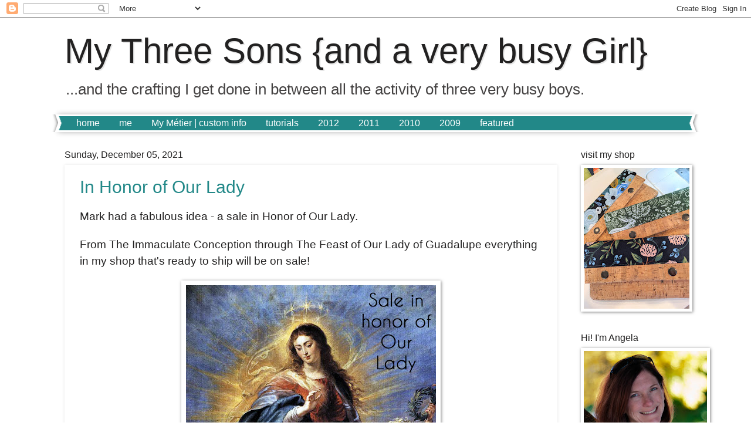

--- FILE ---
content_type: text/html; charset=UTF-8
request_url: https://mythreesonsknit.blogspot.com/2021/12/
body_size: 15529
content:
<!DOCTYPE html>
<html class='v2' dir='ltr' lang='en'>
<head>
<link href='https://www.blogger.com/static/v1/widgets/335934321-css_bundle_v2.css' rel='stylesheet' type='text/css'/>
<meta content='width=1100' name='viewport'/>
<meta content='text/html; charset=UTF-8' http-equiv='Content-Type'/>
<meta content='blogger' name='generator'/>
<link href='https://mythreesonsknit.blogspot.com/favicon.ico' rel='icon' type='image/x-icon'/>
<link href='http://mythreesonsknit.blogspot.com/2021/12/' rel='canonical'/>
<link rel="alternate" type="application/atom+xml" title="My Three Sons {and a very busy Girl} - Atom" href="https://mythreesonsknit.blogspot.com/feeds/posts/default" />
<link rel="alternate" type="application/rss+xml" title="My Three Sons {and a very busy Girl} - RSS" href="https://mythreesonsknit.blogspot.com/feeds/posts/default?alt=rss" />
<link rel="service.post" type="application/atom+xml" title="My Three Sons {and a very busy Girl} - Atom" href="https://www.blogger.com/feeds/31805894/posts/default" />
<!--Can't find substitution for tag [blog.ieCssRetrofitLinks]-->
<meta content='http://mythreesonsknit.blogspot.com/2021/12/' property='og:url'/>
<meta content='My Three Sons {and a very busy Girl}' property='og:title'/>
<meta content='...and the crafting I get done in between all the activity of three very busy boys.' property='og:description'/>
<title>My Three Sons {and a very busy Girl}: December 2021</title>
<style id='page-skin-1' type='text/css'><!--
/*
-----------------------------------------------
Blogger Template Style
Name:     Watermark
Designer: Blogger
URL:      www.blogger.com
----------------------------------------------- */
/* Use this with templates/1ktemplate-*.html */
/* Content
----------------------------------------------- */
body {
font: normal normal 20px 'Trebuchet MS', Trebuchet, sans-serif;
color: #222121;
background: #ffffff url(//themes.googleusercontent.com/image?id=0BwVBOzw_-hbMNjViMzQ0ZDEtMWU1NS00ZTBkLWFjY2EtZjM5YmU4OTA2MjBm) repeat-x fixed top center /* Credit: Jason Morrow (http://jasonmorrow.etsy.com) */;
}
html body .content-outer {
min-width: 0;
max-width: 100%;
width: 100%;
}
.content-outer {
font-size: 92%;
}
a:link {
text-decoration:none;
color: #228888;
}
a:visited {
text-decoration:none;
color: #228888;
}
a:hover {
text-decoration:underline;
color: #0fee5c;
}
.body-fauxcolumns .cap-top {
margin-top: 30px;
background: transparent none no-repeat scroll center center;
height: 400px;
}
.content-inner {
padding: 0;
}
/* Header
----------------------------------------------- */
.header-inner .Header .titlewrapper,
.header-inner .Header .descriptionwrapper {
padding-left: 20px;
padding-right: 20px;
}
.Header h1 {
font: normal normal 60px 'Trebuchet MS', Trebuchet, sans-serif;;
color: #222121;
text-shadow: 2px 2px rgba(0, 0, 0, .1);
}
.Header h1 a {
color: #222121;
}
.Header .description {
font-size: 140%;
color: #444242;
}
/* Tabs
----------------------------------------------- */
.tabs-inner .section {
margin: 0 20px;
}
.tabs-inner .PageList, .tabs-inner .LinkList, .tabs-inner .Labels {
margin-left: -11px;
margin-right: -11px;
background-color: #228888;
border-top: 3px solid #ffffff;
border-bottom: 3px solid #ffffff;
-moz-box-shadow: 0 0 10px rgba(0, 0, 0, .3);
-webkit-box-shadow: 0 0 10px rgba(0, 0, 0, .3);
-goog-ms-box-shadow: 0 0 10px rgba(0, 0, 0, .3);
box-shadow: 0 0 10px rgba(0, 0, 0, .3);
}
.tabs-inner .PageList .widget-content,
.tabs-inner .LinkList .widget-content,
.tabs-inner .Labels .widget-content {
margin: -3px -11px;
background: transparent url(//www.blogblog.com/1kt/watermark/tabs_background_right_bubblegum.png)  no-repeat scroll right;
}
.tabs-inner .widget ul {
padding: 2px 25px;
max-height: 34px;
background: transparent url(//www.blogblog.com/1kt/watermark/tabs_background_left_bubblegum.png) no-repeat scroll left;
}
.tabs-inner .widget li {
border: none;
}
.tabs-inner .widget li a {
display: inline-block;
padding: .25em 1em;
font: normal normal 16px 'Trebuchet MS', Trebuchet, sans-serif;
color: #ffffff;
border-right: 1px solid transparent;
}
.tabs-inner .widget li:first-child a {
border-left: 1px solid transparent;
}
.tabs-inner .widget li.selected a, .tabs-inner .widget li a:hover {
color: #222121;
}
/* Headings
----------------------------------------------- */
h2 {
font: normal normal 16px 'Trebuchet MS', Trebuchet, sans-serif;
color: #222121;
margin: 0 0 .5em;
}
h2.date-header {
font: normal normal 16px 'Trebuchet MS', Trebuchet, sans-serif;;
color: #222121;
}
/* Main
----------------------------------------------- */
.main-inner .column-center-inner,
.main-inner .column-left-inner,
.main-inner .column-right-inner {
padding: 0 5px;
}
.main-outer {
margin-top: 0;
background: transparent none no-repeat scroll top left;
}
.main-inner {
padding-top: 30px;
}
.main-cap-top {
position: relative;
}
.main-cap-top .cap-right {
position: absolute;
height: 0;
width: 100%;
bottom: 0;
background: transparent none repeat-x scroll bottom center;
}
.main-cap-top .cap-left {
position: absolute;
height: 245px;
width: 280px;
right: 0;
bottom: 0;
background: transparent none no-repeat scroll bottom left;
}
/* Posts
----------------------------------------------- */
.post-outer {
padding: 15px 20px;
margin: 0 0 25px;
background: transparent none repeat scroll top left;
_background-image: none;
border: solid 6px transparent;
-moz-box-shadow: 0 0 5px rgba(0, 0, 0, .1);
-webkit-box-shadow: 0 0 5px rgba(0, 0, 0, .1);
-goog-ms-box-shadow: 0 0 5px rgba(0, 0, 0, .1);
box-shadow: 0 0 5px rgba(0, 0, 0, .1);
}
h3.post-title {
font: normal normal 30px 'Trebuchet MS', Trebuchet, sans-serif;;
margin: 0;
}
.comments h4 {
font: normal normal 30px 'Trebuchet MS', Trebuchet, sans-serif;;
margin: 1em 0 0;
}
.post-body {
font-size: 105%;
line-height: 1.5;
position: relative;
}
.post-header {
margin: 0 0 1em;
color: #7f7f7f;
}
.post-footer {
margin: 10px 0 0;
padding: 10px 0 0;
color: #7f7f7f;
border-top: dashed 1px #222121;
}
#blog-pager {
font-size: 140%
}
#comments .comment-author {
padding-top: 1.5em;
border-top: dashed 1px #222121;
background-position: 0 1.5em;
}
#comments .comment-author:first-child {
padding-top: 0;
border-top: none;
}
.avatar-image-container {
margin: .2em 0 0;
}
/* Comments
----------------------------------------------- */
.comments .comments-content .icon.blog-author {
background-repeat: no-repeat;
background-image: url([data-uri]);
}
.comments .comments-content .loadmore a {
border-top: 1px solid #222121;
border-bottom: 1px solid #222121;
}
.comments .continue {
border-top: 2px solid #222121;
}
/* Widgets
----------------------------------------------- */
.widget ul, .widget #ArchiveList ul.flat {
padding: 0;
list-style: none;
}
.widget ul li, .widget #ArchiveList ul.flat li {
padding: .35em 0;
text-indent: 0;
border-top: dashed 1px #222121;
}
.widget ul li:first-child, .widget #ArchiveList ul.flat li:first-child {
border-top: none;
}
.widget .post-body ul {
list-style: disc;
}
.widget .post-body ul li {
border: none;
}
.widget .zippy {
color: #222121;
}
.post-body img, .post-body .tr-caption-container, .Profile img, .Image img,
.BlogList .item-thumbnail img {
padding: 5px;
background: #fff;
-moz-box-shadow: 1px 1px 5px rgba(0, 0, 0, .5);
-webkit-box-shadow: 1px 1px 5px rgba(0, 0, 0, .5);
-goog-ms-box-shadow: 1px 1px 5px rgba(0, 0, 0, .5);
box-shadow: 1px 1px 5px rgba(0, 0, 0, .5);
}
.post-body img, .post-body .tr-caption-container {
padding: 8px;
}
.post-body .tr-caption-container {
color: #333333;
}
.post-body .tr-caption-container img {
padding: 0;
background: transparent;
border: none;
-moz-box-shadow: 0 0 0 rgba(0, 0, 0, .1);
-webkit-box-shadow: 0 0 0 rgba(0, 0, 0, .1);
-goog-ms-box-shadow: 0 0 0 rgba(0, 0, 0, .1);
box-shadow: 0 0 0 rgba(0, 0, 0, .1);
}
/* Footer
----------------------------------------------- */
.footer-outer {
color:#228888;
background: #ffffff url(//www.blogblog.com/1kt/watermark/body_background_birds.png) repeat scroll top left;
}
.footer-outer a {
color: #228888;
}
.footer-outer a:visited {
color: #228888;
}
.footer-outer a:hover {
color: #228888;
}
.footer-outer .widget h2 {
color: #228888;
}
/* Mobile
----------------------------------------------- */
body.mobile  {
background-size: 100% auto;
}
.mobile .body-fauxcolumn-outer {
background: transparent none repeat scroll top left;
}
html .mobile .mobile-date-outer {
border-bottom: none;
background: transparent none repeat scroll top left;
_background-image: none;
margin-bottom: 10px;
}
.mobile .main-inner .date-outer {
padding: 0;
}
.mobile .main-inner .date-header {
margin: 10px;
}
.mobile .main-cap-top {
z-index: -1;
}
.mobile .content-outer {
font-size: 100%;
}
.mobile .post-outer {
padding: 10px;
}
.mobile .main-cap-top .cap-left {
background: transparent none no-repeat scroll bottom left;
}
.mobile .body-fauxcolumns .cap-top {
margin: 0;
}
.mobile-link-button {
background: transparent none repeat scroll top left;
}
.mobile-link-button a:link, .mobile-link-button a:visited {
color: #228888;
}
.mobile-index-date .date-header {
color: #222121;
}
.mobile-index-contents {
color: #222121;
}
.mobile .tabs-inner .section {
margin: 0;
}
.mobile .tabs-inner .PageList {
margin-left: 0;
margin-right: 0;
}
.mobile .tabs-inner .PageList .widget-content {
margin: 0;
color: #222121;
background: transparent none repeat scroll top left;
}
.mobile .tabs-inner .PageList .widget-content .pagelist-arrow {
border-left: 1px solid transparent;
}

--></style>
<style id='template-skin-1' type='text/css'><!--
body {
min-width: 1100px;
}
.content-outer, .content-fauxcolumn-outer, .region-inner {
min-width: 1100px;
max-width: 1100px;
_width: 1100px;
}
.main-inner .columns {
padding-left: 0px;
padding-right: 220px;
}
.main-inner .fauxcolumn-center-outer {
left: 0px;
right: 220px;
/* IE6 does not respect left and right together */
_width: expression(this.parentNode.offsetWidth -
parseInt("0px") -
parseInt("220px") + 'px');
}
.main-inner .fauxcolumn-left-outer {
width: 0px;
}
.main-inner .fauxcolumn-right-outer {
width: 220px;
}
.main-inner .column-left-outer {
width: 0px;
right: 100%;
margin-left: -0px;
}
.main-inner .column-right-outer {
width: 220px;
margin-right: -220px;
}
#layout {
min-width: 0;
}
#layout .content-outer {
min-width: 0;
width: 800px;
}
#layout .region-inner {
min-width: 0;
width: auto;
}
body#layout div.add_widget {
padding: 8px;
}
body#layout div.add_widget a {
margin-left: 32px;
}
--></style>
<style>
    body {background-image:url(\/\/themes.googleusercontent.com\/image?id=0BwVBOzw_-hbMNjViMzQ0ZDEtMWU1NS00ZTBkLWFjY2EtZjM5YmU4OTA2MjBm);}
    
@media (max-width: 200px) { body {background-image:url(\/\/themes.googleusercontent.com\/image?id=0BwVBOzw_-hbMNjViMzQ0ZDEtMWU1NS00ZTBkLWFjY2EtZjM5YmU4OTA2MjBm&options=w200);}}
@media (max-width: 400px) and (min-width: 201px) { body {background-image:url(\/\/themes.googleusercontent.com\/image?id=0BwVBOzw_-hbMNjViMzQ0ZDEtMWU1NS00ZTBkLWFjY2EtZjM5YmU4OTA2MjBm&options=w400);}}
@media (max-width: 800px) and (min-width: 401px) { body {background-image:url(\/\/themes.googleusercontent.com\/image?id=0BwVBOzw_-hbMNjViMzQ0ZDEtMWU1NS00ZTBkLWFjY2EtZjM5YmU4OTA2MjBm&options=w800);}}
@media (max-width: 1200px) and (min-width: 801px) { body {background-image:url(\/\/themes.googleusercontent.com\/image?id=0BwVBOzw_-hbMNjViMzQ0ZDEtMWU1NS00ZTBkLWFjY2EtZjM5YmU4OTA2MjBm&options=w1200);}}
/* Last tag covers anything over one higher than the previous max-size cap. */
@media (min-width: 1201px) { body {background-image:url(\/\/themes.googleusercontent.com\/image?id=0BwVBOzw_-hbMNjViMzQ0ZDEtMWU1NS00ZTBkLWFjY2EtZjM5YmU4OTA2MjBm&options=w1600);}}
  </style>
<link href='https://www.blogger.com/dyn-css/authorization.css?targetBlogID=31805894&amp;zx=e951885b-ccae-4837-9105-0ff81037f8f9' media='none' onload='if(media!=&#39;all&#39;)media=&#39;all&#39;' rel='stylesheet'/><noscript><link href='https://www.blogger.com/dyn-css/authorization.css?targetBlogID=31805894&amp;zx=e951885b-ccae-4837-9105-0ff81037f8f9' rel='stylesheet'/></noscript>
<meta name='google-adsense-platform-account' content='ca-host-pub-1556223355139109'/>
<meta name='google-adsense-platform-domain' content='blogspot.com'/>

</head>
<body class='loading variant-bubblegum'>
<div class='navbar section' id='navbar' name='Navbar'><div class='widget Navbar' data-version='1' id='Navbar1'><script type="text/javascript">
    function setAttributeOnload(object, attribute, val) {
      if(window.addEventListener) {
        window.addEventListener('load',
          function(){ object[attribute] = val; }, false);
      } else {
        window.attachEvent('onload', function(){ object[attribute] = val; });
      }
    }
  </script>
<div id="navbar-iframe-container"></div>
<script type="text/javascript" src="https://apis.google.com/js/platform.js"></script>
<script type="text/javascript">
      gapi.load("gapi.iframes:gapi.iframes.style.bubble", function() {
        if (gapi.iframes && gapi.iframes.getContext) {
          gapi.iframes.getContext().openChild({
              url: 'https://www.blogger.com/navbar/31805894?origin\x3dhttps://mythreesonsknit.blogspot.com',
              where: document.getElementById("navbar-iframe-container"),
              id: "navbar-iframe"
          });
        }
      });
    </script><script type="text/javascript">
(function() {
var script = document.createElement('script');
script.type = 'text/javascript';
script.src = '//pagead2.googlesyndication.com/pagead/js/google_top_exp.js';
var head = document.getElementsByTagName('head')[0];
if (head) {
head.appendChild(script);
}})();
</script>
</div></div>
<div class='body-fauxcolumns'>
<div class='fauxcolumn-outer body-fauxcolumn-outer'>
<div class='cap-top'>
<div class='cap-left'></div>
<div class='cap-right'></div>
</div>
<div class='fauxborder-left'>
<div class='fauxborder-right'></div>
<div class='fauxcolumn-inner'>
</div>
</div>
<div class='cap-bottom'>
<div class='cap-left'></div>
<div class='cap-right'></div>
</div>
</div>
</div>
<div class='content'>
<div class='content-fauxcolumns'>
<div class='fauxcolumn-outer content-fauxcolumn-outer'>
<div class='cap-top'>
<div class='cap-left'></div>
<div class='cap-right'></div>
</div>
<div class='fauxborder-left'>
<div class='fauxborder-right'></div>
<div class='fauxcolumn-inner'>
</div>
</div>
<div class='cap-bottom'>
<div class='cap-left'></div>
<div class='cap-right'></div>
</div>
</div>
</div>
<div class='content-outer'>
<div class='content-cap-top cap-top'>
<div class='cap-left'></div>
<div class='cap-right'></div>
</div>
<div class='fauxborder-left content-fauxborder-left'>
<div class='fauxborder-right content-fauxborder-right'></div>
<div class='content-inner'>
<header>
<div class='header-outer'>
<div class='header-cap-top cap-top'>
<div class='cap-left'></div>
<div class='cap-right'></div>
</div>
<div class='fauxborder-left header-fauxborder-left'>
<div class='fauxborder-right header-fauxborder-right'></div>
<div class='region-inner header-inner'>
<div class='header section' id='header' name='Header'><div class='widget Header' data-version='1' id='Header1'>
<div id='header-inner'>
<div class='titlewrapper'>
<h1 class='title'>
<a href='https://mythreesonsknit.blogspot.com/'>
My Three Sons {and a very busy Girl}
</a>
</h1>
</div>
<div class='descriptionwrapper'>
<p class='description'><span>...and the crafting I get done in between all the activity of three very busy boys.</span></p>
</div>
</div>
</div></div>
</div>
</div>
<div class='header-cap-bottom cap-bottom'>
<div class='cap-left'></div>
<div class='cap-right'></div>
</div>
</div>
</header>
<div class='tabs-outer'>
<div class='tabs-cap-top cap-top'>
<div class='cap-left'></div>
<div class='cap-right'></div>
</div>
<div class='fauxborder-left tabs-fauxborder-left'>
<div class='fauxborder-right tabs-fauxborder-right'></div>
<div class='region-inner tabs-inner'>
<div class='tabs section' id='crosscol' name='Cross-Column'><div class='widget PageList' data-version='1' id='PageList1'>
<h2>Pages</h2>
<div class='widget-content'>
<ul>
<li>
<a href='https://mythreesonsknit.blogspot.com/'>home</a>
</li>
<li>
<a href='https://mythreesonsknit.blogspot.com/p/me.html'>me</a>
</li>
<li>
<a href='https://mythreesonsknit.blogspot.com/p/my-metier-custom-info.html'>My Métier | custom info</a>
</li>
<li>
<a href='https://mythreesonsknit.blogspot.com/p/tutorials.html'>tutorials</a>
</li>
<li>
<a href='https://mythreesonsknit.blogspot.com/p/2012-quilts.html'>2012 </a>
</li>
<li>
<a href='https://mythreesonsknit.blogspot.com/p/2011-quilts.html'>2011</a>
</li>
<li>
<a href='https://mythreesonsknit.blogspot.com/p/2010-quilts.html'>2010</a>
</li>
<li>
<a href='https://mythreesonsknit.blogspot.com/p/2009-quilts.html'>2009</a>
</li>
<li>
<a href='https://mythreesonsknit.blogspot.com/p/published.html'>featured</a>
</li>
</ul>
<div class='clear'></div>
</div>
</div></div>
<div class='tabs no-items section' id='crosscol-overflow' name='Cross-Column 2'></div>
</div>
</div>
<div class='tabs-cap-bottom cap-bottom'>
<div class='cap-left'></div>
<div class='cap-right'></div>
</div>
</div>
<div class='main-outer'>
<div class='main-cap-top cap-top'>
<div class='cap-left'></div>
<div class='cap-right'></div>
</div>
<div class='fauxborder-left main-fauxborder-left'>
<div class='fauxborder-right main-fauxborder-right'></div>
<div class='region-inner main-inner'>
<div class='columns fauxcolumns'>
<div class='fauxcolumn-outer fauxcolumn-center-outer'>
<div class='cap-top'>
<div class='cap-left'></div>
<div class='cap-right'></div>
</div>
<div class='fauxborder-left'>
<div class='fauxborder-right'></div>
<div class='fauxcolumn-inner'>
</div>
</div>
<div class='cap-bottom'>
<div class='cap-left'></div>
<div class='cap-right'></div>
</div>
</div>
<div class='fauxcolumn-outer fauxcolumn-left-outer'>
<div class='cap-top'>
<div class='cap-left'></div>
<div class='cap-right'></div>
</div>
<div class='fauxborder-left'>
<div class='fauxborder-right'></div>
<div class='fauxcolumn-inner'>
</div>
</div>
<div class='cap-bottom'>
<div class='cap-left'></div>
<div class='cap-right'></div>
</div>
</div>
<div class='fauxcolumn-outer fauxcolumn-right-outer'>
<div class='cap-top'>
<div class='cap-left'></div>
<div class='cap-right'></div>
</div>
<div class='fauxborder-left'>
<div class='fauxborder-right'></div>
<div class='fauxcolumn-inner'>
</div>
</div>
<div class='cap-bottom'>
<div class='cap-left'></div>
<div class='cap-right'></div>
</div>
</div>
<!-- corrects IE6 width calculation -->
<div class='columns-inner'>
<div class='column-center-outer'>
<div class='column-center-inner'>
<div class='main section' id='main' name='Main'><div class='widget Blog' data-version='1' id='Blog1'>
<div class='blog-posts hfeed'>

          <div class="date-outer">
        
<h2 class='date-header'><span>Sunday, December 05, 2021</span></h2>

          <div class="date-posts">
        
<div class='post-outer'>
<div class='post hentry uncustomized-post-template' itemprop='blogPost' itemscope='itemscope' itemtype='http://schema.org/BlogPosting'>
<meta content='https://blogger.googleusercontent.com/img/b/R29vZ2xl/AVvXsEj_2TJdXLCdTnucckBkX0ZdRPtxzmRdyk9l5FhFAcNQAVBTnDy8rX01U_qvcpNhpQk52hZ4xigFRMnTAEQbufo2UrvsXnLIczp1b9IG70wSgY5Al3G1TGYjFUtbVbCtO7C38Y0/w426-h640/immaculate-conception_small.jpg' itemprop='image_url'/>
<meta content='31805894' itemprop='blogId'/>
<meta content='610506945728937399' itemprop='postId'/>
<a name='610506945728937399'></a>
<h3 class='post-title entry-title' itemprop='name'>
<a href='https://mythreesonsknit.blogspot.com/2021/12/in-honor-of-our-lady.html'>In Honor of Our Lady</a>
</h3>
<div class='post-header'>
<div class='post-header-line-1'></div>
</div>
<div class='post-body entry-content' id='post-body-610506945728937399' itemprop='description articleBody'>
<p>Mark had a fabulous idea - a sale in Honor of Our Lady.</p><p>From The Immaculate Conception through The Feast of Our Lady of Guadalupe everything in my shop that's ready to ship will be on sale! &nbsp;</p><table align="center" cellpadding="0" cellspacing="0" class="tr-caption-container" style="margin-left: auto; margin-right: auto;"><tbody><tr><td style="text-align: center;"><a href="https://blogger.googleusercontent.com/img/b/R29vZ2xl/AVvXsEj_2TJdXLCdTnucckBkX0ZdRPtxzmRdyk9l5FhFAcNQAVBTnDy8rX01U_qvcpNhpQk52hZ4xigFRMnTAEQbufo2UrvsXnLIczp1b9IG70wSgY5Al3G1TGYjFUtbVbCtO7C38Y0/s1205/immaculate-conception_small.jpg" imageanchor="1" style="margin-left: auto; margin-right: auto;"><img border="0" data-original-height="1205" data-original-width="803" height="640" src="https://blogger.googleusercontent.com/img/b/R29vZ2xl/AVvXsEj_2TJdXLCdTnucckBkX0ZdRPtxzmRdyk9l5FhFAcNQAVBTnDy8rX01U_qvcpNhpQk52hZ4xigFRMnTAEQbufo2UrvsXnLIczp1b9IG70wSgY5Al3G1TGYjFUtbVbCtO7C38Y0/w426-h640/immaculate-conception_small.jpg" width="426" /></a></td></tr><tr><td class="tr-caption" style="text-align: center;"><span style="background-color: white; caret-color: rgb(51, 51, 51); color: #333333; font-family: Mulish, Calibri, Helvetica, sans-serif; font-size: 14px; text-align: start;">"Immaculate Conception c. 1628" by Peter Paul Rubens</span></td></tr></tbody></table><p><br /></p>
<div style='clear: both;'></div>
</div>
<div class='post-footer'>
<div class='post-footer-line post-footer-line-1'>
<span class='post-author vcard'>
Posted by
<span class='fn' itemprop='author' itemscope='itemscope' itemtype='http://schema.org/Person'>
<meta content='https://www.blogger.com/profile/08264664659789446452' itemprop='url'/>
<a class='g-profile' href='https://www.blogger.com/profile/08264664659789446452' rel='author' title='author profile'>
<span itemprop='name'>Angela Nash</span>
</a>
</span>
</span>
<span class='post-timestamp'>
at
<meta content='http://mythreesonsknit.blogspot.com/2021/12/in-honor-of-our-lady.html' itemprop='url'/>
<a class='timestamp-link' href='https://mythreesonsknit.blogspot.com/2021/12/in-honor-of-our-lady.html' rel='bookmark' title='permanent link'><abbr class='published' itemprop='datePublished' title='2021-12-05T21:15:00-06:00'>9:15 PM</abbr></a>
</span>
<span class='post-comment-link'>
<a class='comment-link' href='https://www.blogger.com/comment/fullpage/post/31805894/610506945728937399' onclick=''>
No comments:
  </a>
</span>
<span class='post-icons'>
<span class='item-control blog-admin pid-1776107829'>
<a href='https://www.blogger.com/post-edit.g?blogID=31805894&postID=610506945728937399&from=pencil' title='Edit Post'>
<img alt='' class='icon-action' height='18' src='https://resources.blogblog.com/img/icon18_edit_allbkg.gif' width='18'/>
</a>
</span>
</span>
<div class='post-share-buttons goog-inline-block'>
</div>
</div>
<div class='post-footer-line post-footer-line-2'>
<span class='post-labels'>
</span>
</div>
<div class='post-footer-line post-footer-line-3'>
<span class='post-location'>
</span>
</div>
</div>
</div>
</div>
<div class='post-outer'>
<div class='post hentry uncustomized-post-template' itemprop='blogPost' itemscope='itemscope' itemtype='http://schema.org/BlogPosting'>
<meta content='https://blogger.googleusercontent.com/img/b/R29vZ2xl/AVvXsEhQbHgAhlcB_zgZGWbo4H66G-i1I9cRygZU48FozZK5on-liFg47FESCMGUPvgntCJdbL7BTsCaspiPMPcl206O3rHN8t3p6d1ZXZ64UWu80WHIuohPqfsOgSh4pbVoh7-768M/w480-h640/IMG_0664.HEIC' itemprop='image_url'/>
<meta content='31805894' itemprop='blogId'/>
<meta content='5485070192807767221' itemprop='postId'/>
<a name='5485070192807767221'></a>
<h3 class='post-title entry-title' itemprop='name'>
<a href='https://mythreesonsknit.blogspot.com/2021/12/christmas-sewing-almost-done.html'>Christmas Sewing almost Done!</a>
</h3>
<div class='post-header'>
<div class='post-header-line-1'></div>
</div>
<div class='post-body entry-content' id='post-body-5485070192807767221' itemprop='description articleBody'>
<p>We have had so much fun at the local craft bazaars, but they are a bit exhausting, that's for sure!</p><p>I have a few of the new things I made to load into my etsy shop for Christmas buying....</p><p><a href="https://www.etsy.com/shop/MyMetier">Click through to my shop - MyMetier</a></p><p>A couple chalk mats left.</p><div class="separator" style="clear: both; text-align: center;"><a href="https://blogger.googleusercontent.com/img/b/R29vZ2xl/AVvXsEhQbHgAhlcB_zgZGWbo4H66G-i1I9cRygZU48FozZK5on-liFg47FESCMGUPvgntCJdbL7BTsCaspiPMPcl206O3rHN8t3p6d1ZXZ64UWu80WHIuohPqfsOgSh4pbVoh7-768M/s2048/IMG_0664.HEIC" imageanchor="1" style="margin-left: 1em; margin-right: 1em;"><img border="0" data-original-height="2048" data-original-width="1536" height="640" src="https://blogger.googleusercontent.com/img/b/R29vZ2xl/AVvXsEhQbHgAhlcB_zgZGWbo4H66G-i1I9cRygZU48FozZK5on-liFg47FESCMGUPvgntCJdbL7BTsCaspiPMPcl206O3rHN8t3p6d1ZXZ64UWu80WHIuohPqfsOgSh4pbVoh7-768M/w480-h640/IMG_0664.HEIC" width="480" /></a></div><br /><div class="separator" style="clear: both; text-align: center;"><a href="https://blogger.googleusercontent.com/img/b/R29vZ2xl/AVvXsEhTpqze3V6ZpcVDvWjnLLZUrVdhC8jUDgcgCYKd59yBPTjGxSVePYbp8nHUrMxT9Xh8DxX50yF9xc86SX43WlEGNtLGzrHhnvrPy5eIc579flBR9ZnXHnVysinOsGqsQytFHkQ/s2048/IMG_0667.HEIC" imageanchor="1" style="margin-left: 1em; margin-right: 1em;"><img border="0" data-original-height="2048" data-original-width="1536" height="640" src="https://blogger.googleusercontent.com/img/b/R29vZ2xl/AVvXsEhTpqze3V6ZpcVDvWjnLLZUrVdhC8jUDgcgCYKd59yBPTjGxSVePYbp8nHUrMxT9Xh8DxX50yF9xc86SX43WlEGNtLGzrHhnvrPy5eIc579flBR9ZnXHnVysinOsGqsQytFHkQ/w480-h640/IMG_0667.HEIC" width="480" /></a></div><br /><div class="separator" style="clear: both; text-align: center;"><a href="https://blogger.googleusercontent.com/img/b/R29vZ2xl/AVvXsEjDlfLhFuKhI7djOZ2-hcR6D0vYMHhPmEkvC6-ymI42jlKSFAqg-YPTtyYqyYT0vQaC9B1gx89JJjaLEGEs0h8S0JD-EijR0aC-ZvfuqyvNJ6OFzJ_J7McVfV-d_0aV4MQuo90/s2048/IMG_0668.HEIC" imageanchor="1" style="margin-left: 1em; margin-right: 1em;"><img border="0" data-original-height="2048" data-original-width="1536" height="640" src="https://blogger.googleusercontent.com/img/b/R29vZ2xl/AVvXsEjDlfLhFuKhI7djOZ2-hcR6D0vYMHhPmEkvC6-ymI42jlKSFAqg-YPTtyYqyYT0vQaC9B1gx89JJjaLEGEs0h8S0JD-EijR0aC-ZvfuqyvNJ6OFzJ_J7McVfV-d_0aV4MQuo90/w480-h640/IMG_0668.HEIC" width="480" /></a></div><br /><p><br /></p><p>And I super love this sock/shawl size knitting bag with matching notions pouch. &nbsp;The print reminds me of PBS Mystery!</p><div class="separator" style="clear: both; text-align: center;"><a href="https://blogger.googleusercontent.com/img/b/R29vZ2xl/AVvXsEhjI5boKaqd8gcp4isuWbN4LsZkGQE6kWJZSE6NwrjWtKwn6AR5XxH05f6A8jH-_dbQAbbA0NSvVnjREZDk8q7gugTWP0BT9MLKx0f-iXIaFuq3oEOcurBknIqxkS5XQGmyutQ/s2048/IMG_0654.HEIC" imageanchor="1" style="margin-left: 1em; margin-right: 1em;"><img border="0" data-original-height="2048" data-original-width="1536" height="640" src="https://blogger.googleusercontent.com/img/b/R29vZ2xl/AVvXsEhjI5boKaqd8gcp4isuWbN4LsZkGQE6kWJZSE6NwrjWtKwn6AR5XxH05f6A8jH-_dbQAbbA0NSvVnjREZDk8q7gugTWP0BT9MLKx0f-iXIaFuq3oEOcurBknIqxkS5XQGmyutQ/w480-h640/IMG_0654.HEIC" width="480" /></a></div><br /><div class="separator" style="clear: both; text-align: center;"><a href="https://blogger.googleusercontent.com/img/b/R29vZ2xl/AVvXsEiE5DBOoRsOPh44PZE-disf6iRGesRr7NmPh-zyIhYTC9l7YC-LdlutnMHCf12dMlwvJo8cU2JQ51LfO7uew-1x0HmfjGQjlzaYriJ-Lh9AQ6E-S8J1sdz3VsD2t_O26ViSI5s/s2048/IMG_0659.HEIC" imageanchor="1" style="margin-left: 1em; margin-right: 1em;"><img border="0" data-original-height="1536" data-original-width="2048" height="480" src="https://blogger.googleusercontent.com/img/b/R29vZ2xl/AVvXsEiE5DBOoRsOPh44PZE-disf6iRGesRr7NmPh-zyIhYTC9l7YC-LdlutnMHCf12dMlwvJo8cU2JQ51LfO7uew-1x0HmfjGQjlzaYriJ-Lh9AQ6E-S8J1sdz3VsD2t_O26ViSI5s/w640-h480/IMG_0659.HEIC" width="640" /></a></div><br /><div class="separator" style="clear: both; text-align: center;"><br /></div><br /><div class="separator" style="clear: both; text-align: center;"><a href="https://blogger.googleusercontent.com/img/b/R29vZ2xl/AVvXsEguRQTVbH0pCCDc7hMzDVkmy5Gyeb97mGW2V5s8NyoFI3qB13QQeh2_haBpKaO7NajJi6dHys1Y7g8-cbzJGc7BbF6Vu1PiTyPt-wMztl88lSM8gEoVjTlfeVoDWvhOj9KBVEI/s2048/IMG_0660.HEIC" imageanchor="1" style="margin-left: 1em; margin-right: 1em;"><img border="0" data-original-height="2048" data-original-width="1536" height="640" src="https://blogger.googleusercontent.com/img/b/R29vZ2xl/AVvXsEguRQTVbH0pCCDc7hMzDVkmy5Gyeb97mGW2V5s8NyoFI3qB13QQeh2_haBpKaO7NajJi6dHys1Y7g8-cbzJGc7BbF6Vu1PiTyPt-wMztl88lSM8gEoVjTlfeVoDWvhOj9KBVEI/w480-h640/IMG_0660.HEIC" width="480" /></a></div><br /><p><br /></p><p>A need to take photos of the fabulous waxed canvas tote bags.</p><p>Then it will be onto sewing more stuff for fun! &nbsp;Although my machine will need to go into the shop for a good cleaning and tuneup soon, so I'll have to pick back up my knitting for a little bit.</p><p><br /></p><p><br /></p>
<div style='clear: both;'></div>
</div>
<div class='post-footer'>
<div class='post-footer-line post-footer-line-1'>
<span class='post-author vcard'>
Posted by
<span class='fn' itemprop='author' itemscope='itemscope' itemtype='http://schema.org/Person'>
<meta content='https://www.blogger.com/profile/08264664659789446452' itemprop='url'/>
<a class='g-profile' href='https://www.blogger.com/profile/08264664659789446452' rel='author' title='author profile'>
<span itemprop='name'>Angela Nash</span>
</a>
</span>
</span>
<span class='post-timestamp'>
at
<meta content='http://mythreesonsknit.blogspot.com/2021/12/christmas-sewing-almost-done.html' itemprop='url'/>
<a class='timestamp-link' href='https://mythreesonsknit.blogspot.com/2021/12/christmas-sewing-almost-done.html' rel='bookmark' title='permanent link'><abbr class='published' itemprop='datePublished' title='2021-12-05T15:08:00-06:00'>3:08 PM</abbr></a>
</span>
<span class='post-comment-link'>
<a class='comment-link' href='https://www.blogger.com/comment/fullpage/post/31805894/5485070192807767221' onclick=''>
No comments:
  </a>
</span>
<span class='post-icons'>
<span class='item-control blog-admin pid-1776107829'>
<a href='https://www.blogger.com/post-edit.g?blogID=31805894&postID=5485070192807767221&from=pencil' title='Edit Post'>
<img alt='' class='icon-action' height='18' src='https://resources.blogblog.com/img/icon18_edit_allbkg.gif' width='18'/>
</a>
</span>
</span>
<div class='post-share-buttons goog-inline-block'>
</div>
</div>
<div class='post-footer-line post-footer-line-2'>
<span class='post-labels'>
</span>
</div>
<div class='post-footer-line post-footer-line-3'>
<span class='post-location'>
</span>
</div>
</div>
</div>
</div>

        </div></div>
      
</div>
<div class='blog-pager' id='blog-pager'>
<span id='blog-pager-newer-link'>
<a class='blog-pager-newer-link' href='https://mythreesonsknit.blogspot.com/' id='Blog1_blog-pager-newer-link' title='Newer Posts'>Newer Posts</a>
</span>
<span id='blog-pager-older-link'>
<a class='blog-pager-older-link' href='https://mythreesonsknit.blogspot.com/search?updated-max=2021-12-05T15:08:00-06:00' id='Blog1_blog-pager-older-link' title='Older Posts'>Older Posts</a>
</span>
<a class='home-link' href='https://mythreesonsknit.blogspot.com/'>Home</a>
</div>
<div class='clear'></div>
<div class='blog-feeds'>
<div class='feed-links'>
Subscribe to:
<a class='feed-link' href='https://mythreesonsknit.blogspot.com/feeds/posts/default' target='_blank' type='application/atom+xml'>Comments (Atom)</a>
</div>
</div>
</div></div>
</div>
</div>
<div class='column-left-outer'>
<div class='column-left-inner'>
<aside>
</aside>
</div>
</div>
<div class='column-right-outer'>
<div class='column-right-inner'>
<aside>
<div class='sidebar section' id='sidebar-right-1'><div class='widget Image' data-version='1' id='Image5'>
<h2>visit my shop</h2>
<div class='widget-content'>
<a href='https://my-metier.square.site/s/shop'>
<img alt='visit my shop' height='240' id='Image5_img' src='https://blogger.googleusercontent.com/img/b/R29vZ2xl/AVvXsEg3XYRIqM_ODSBiJQq_7kp_mVFX8-nsdMngEaBn2JphS3dTe73st86qW2ugYeTPvOlYE6cBva-rVxgicdk4lpR22q6OI2f4UfV_DrP5zZ5uNFGsLJ5e9Uh39dUuZsv6B0nmMEM/s240/PXL_20210823_234852521.jpg' width='180'/>
</a>
<br/>
</div>
<div class='clear'></div>
</div><div class='widget Image' data-version='1' id='Image1'>
<h2>Hi!  I'm Angela</h2>
<div class='widget-content'>
<img alt='Hi!  I&#39;m Angela' height='210' id='Image1_img' src='https://blogger.googleusercontent.com/img/b/R29vZ2xl/AVvXsEjxyJNF0xUQMna0c_S5528QfKxwgGkqErgYrNeManj2Ap5uD9MGKGv8Qe_0KtPQItfB5DaGRqZVHpX2gCSMGa8uaGaMtEWu76c7WZKWUDDjIkCXyiKqeY2PggEWAiUtatrL70M/s210/105527_AngTry3_3x3.jpg' width='210'/>
<br/>
<span class='caption'>I'm a mechanical engineer and I love learning how to make stuff.</span>
</div>
<div class='clear'></div>
</div><div class='widget HTML' data-version='1' id='HTML3'>
<div class='widget-content'>
<center><a href="http://r0ssie.blogspot.com/2010/05/process-pledge.html"><img alt="The Process Pledge" border="0" img src="https://lh3.googleusercontent.com/blogger_img_proxy/AEn0k_sDduCDtPw6mQXH7kbuzNv4HhD3uBFLsDADuABS-52ouQkJHWJbn4U8BJjb5KxT3pDP2s6uaREgwtdg7veOZvTgvsxE4pvdsolUpj1JdSjni0jQSCl4eERAozgC9u9f70L2BQ=s0-d" width="200"></a></center>
</div>
<div class='clear'></div>
</div><div class='widget Image' data-version='1' id='Image4'>
<h2>follow me</h2>
<div class='widget-content'>
<a href='https://www.facebook.com/MyMetierAngela'>
<img alt='follow me' height='180' id='Image4_img' src='https://blogger.googleusercontent.com/img/b/R29vZ2xl/AVvXsEh9SjInEFl6Kbbt8e5Sy_xydh3YugWDPds8Karm9Swd9swcnqv1tP_Fbi_iMVu52zWxSP2gTGFjhVtiyjECamgqnJsktr_3pTeVgWImAl_K9d9bUQ07bJxCMBPeJ10R8XNwnvo/s180/5296499_fb_facebook_facebook+logo_icon.png' width='180'/>
</a>
<br/>
</div>
<div class='clear'></div>
</div><div class='widget Image' data-version='1' id='Image6'>
<h2>pretty pictures</h2>
<div class='widget-content'>
<a href='https://www.instagram.com/mythreesonsangela/'>
<img alt='pretty pictures' height='180' id='Image6_img' src='https://blogger.googleusercontent.com/img/b/R29vZ2xl/AVvXsEgZK5APhGmo8AqKhBOIDB2llPn0QgjdK8Oms3g_ulZxA_ohFJDgoHMCQ5DzauuRlb71dmGsCBXRCOweeoNOTX0C0TyrJkEbqawLQJPr4EbKto2ultUkvlyH3QjHv2p_Qh-R0Ac/s180/2959748_instagram_photo_share_icon.png' width='180'/>
</a>
<br/>
</div>
<div class='clear'></div>
</div><div class='widget Label' data-version='1' id='Label1'>
<h2>Tags</h2>
<div class='widget-content' style='text-align: justify;'>
<script type='text/javascript'>
/*
Simple Blogger Tag Cloud Widget
by Raymond May Jr.
http://www.compender.com
Released to the Public Domain
*/

//Settings / Variables
var max = 150; //max css size (in percent)
var min = 70; //min css size (in percent)
var showCount = true;  // show counts? true for yes, false for no
var minCount = 1;  // what is the minimum count for a tag to be shown? 1 for all


//Begin code:
var range = max - min;

//Build label Array
var labels = new Array();

labels.push("60 degree ruler");

labels.push("9-patch");

labels.push("Bee");

labels.push("Blogger Quilt Festival");

labels.push("Diamonds");

labels.push("FMQ");

labels.push("Fig Tree Quilts");

labels.push("Greek Cross");

labels.push("Halloween");

labels.push("Inspiration");

labels.push("Moda Bake Shop");

labels.push("My Metier");

labels.push("QAYG");

labels.push("blah blah blah");

labels.push("book");

labels.push("cathedral windows");

labels.push("copyright talk");

labels.push("craft show");

labels.push("crafty stuff");

labels.push("donations");

labels.push("embroidery");

labels.push("engineering");

labels.push("etsy");

labels.push("fabric");

labels.push("family");

labels.push("featured");

labels.push("finished quilts");

labels.push("giveaway");

labels.push("guild meetings");

labels.push("handwork");

labels.push("hawaii 2010");

labels.push("hawaii quilt");

labels.push("hexagons");

labels.push("mini quilt");

labels.push("my precious");

labels.push("paper pieced");

labels.push("patterns-books");

labels.push("pillows");

labels.push("pincushion");

labels.push("pinterest");

labels.push("process");

labels.push("quilt blocks");

labels.push("quilt-alongs");

labels.push("quilts");

labels.push("retreat");

labels.push("scrappy");

labels.push("sewing");

labels.push("stash 2010");

labels.push("stash 2011");

labels.push("stash 2012");

labels.push("swaps");

labels.push("table runners");

labels.push("tea table");

labels.push("teacher gifts");

labels.push("tools");

labels.push("travel");

labels.push("tutorial");

labels.push("using precuts");

labels.push("walking foot");


//URLs
var urls = new Array();

urls.push("https://mythreesonsknit.blogspot.com/search/label/60%20degree%20ruler");

urls.push("https://mythreesonsknit.blogspot.com/search/label/9-patch");

urls.push("https://mythreesonsknit.blogspot.com/search/label/Bee");

urls.push("https://mythreesonsknit.blogspot.com/search/label/Blogger%20Quilt%20Festival");

urls.push("https://mythreesonsknit.blogspot.com/search/label/Diamonds");

urls.push("https://mythreesonsknit.blogspot.com/search/label/FMQ");

urls.push("https://mythreesonsknit.blogspot.com/search/label/Fig%20Tree%20Quilts");

urls.push("https://mythreesonsknit.blogspot.com/search/label/Greek%20Cross");

urls.push("https://mythreesonsknit.blogspot.com/search/label/Halloween");

urls.push("https://mythreesonsknit.blogspot.com/search/label/Inspiration");

urls.push("https://mythreesonsknit.blogspot.com/search/label/Moda%20Bake%20Shop");

urls.push("https://mythreesonsknit.blogspot.com/search/label/My%20Metier");

urls.push("https://mythreesonsknit.blogspot.com/search/label/QAYG");

urls.push("https://mythreesonsknit.blogspot.com/search/label/blah%20blah%20blah");

urls.push("https://mythreesonsknit.blogspot.com/search/label/book");

urls.push("https://mythreesonsknit.blogspot.com/search/label/cathedral%20windows");

urls.push("https://mythreesonsknit.blogspot.com/search/label/copyright%20talk");

urls.push("https://mythreesonsknit.blogspot.com/search/label/craft%20show");

urls.push("https://mythreesonsknit.blogspot.com/search/label/crafty%20stuff");

urls.push("https://mythreesonsknit.blogspot.com/search/label/donations");

urls.push("https://mythreesonsknit.blogspot.com/search/label/embroidery");

urls.push("https://mythreesonsknit.blogspot.com/search/label/engineering");

urls.push("https://mythreesonsknit.blogspot.com/search/label/etsy");

urls.push("https://mythreesonsknit.blogspot.com/search/label/fabric");

urls.push("https://mythreesonsknit.blogspot.com/search/label/family");

urls.push("https://mythreesonsknit.blogspot.com/search/label/featured");

urls.push("https://mythreesonsknit.blogspot.com/search/label/finished%20quilts");

urls.push("https://mythreesonsknit.blogspot.com/search/label/giveaway");

urls.push("https://mythreesonsknit.blogspot.com/search/label/guild%20meetings");

urls.push("https://mythreesonsknit.blogspot.com/search/label/handwork");

urls.push("https://mythreesonsknit.blogspot.com/search/label/hawaii%202010");

urls.push("https://mythreesonsknit.blogspot.com/search/label/hawaii%20quilt");

urls.push("https://mythreesonsknit.blogspot.com/search/label/hexagons");

urls.push("https://mythreesonsknit.blogspot.com/search/label/mini%20quilt");

urls.push("https://mythreesonsknit.blogspot.com/search/label/my%20precious");

urls.push("https://mythreesonsknit.blogspot.com/search/label/paper%20pieced");

urls.push("https://mythreesonsknit.blogspot.com/search/label/patterns-books");

urls.push("https://mythreesonsknit.blogspot.com/search/label/pillows");

urls.push("https://mythreesonsknit.blogspot.com/search/label/pincushion");

urls.push("https://mythreesonsknit.blogspot.com/search/label/pinterest");

urls.push("https://mythreesonsknit.blogspot.com/search/label/process");

urls.push("https://mythreesonsknit.blogspot.com/search/label/quilt%20blocks");

urls.push("https://mythreesonsknit.blogspot.com/search/label/quilt-alongs");

urls.push("https://mythreesonsknit.blogspot.com/search/label/quilts");

urls.push("https://mythreesonsknit.blogspot.com/search/label/retreat");

urls.push("https://mythreesonsknit.blogspot.com/search/label/scrappy");

urls.push("https://mythreesonsknit.blogspot.com/search/label/sewing");

urls.push("https://mythreesonsknit.blogspot.com/search/label/stash%202010");

urls.push("https://mythreesonsknit.blogspot.com/search/label/stash%202011");

urls.push("https://mythreesonsknit.blogspot.com/search/label/stash%202012");

urls.push("https://mythreesonsknit.blogspot.com/search/label/swaps");

urls.push("https://mythreesonsknit.blogspot.com/search/label/table%20runners");

urls.push("https://mythreesonsknit.blogspot.com/search/label/tea%20table");

urls.push("https://mythreesonsknit.blogspot.com/search/label/teacher%20gifts");

urls.push("https://mythreesonsknit.blogspot.com/search/label/tools");

urls.push("https://mythreesonsknit.blogspot.com/search/label/travel");

urls.push("https://mythreesonsknit.blogspot.com/search/label/tutorial");

urls.push("https://mythreesonsknit.blogspot.com/search/label/using%20precuts");

urls.push("https://mythreesonsknit.blogspot.com/search/label/walking%20foot");


//Counts
var counts = new Array();

counts.push("1");

counts.push("15");

counts.push("45");

counts.push("1");

counts.push("2");

counts.push("3");

counts.push("3");

counts.push("1");

counts.push("4");

counts.push("11");

counts.push("1");

counts.push("3");

counts.push("5");

counts.push("25");

counts.push("5");

counts.push("6");

counts.push("4");

counts.push("3");

counts.push("20");

counts.push("26");

counts.push("1");

counts.push("2");

counts.push("2");

counts.push("55");

counts.push("54");

counts.push("3");

counts.push("59");

counts.push("17");

counts.push("1");

counts.push("8");

counts.push("12");

counts.push("2");

counts.push("19");

counts.push("26");

counts.push("3");

counts.push("8");

counts.push("1");

counts.push("9");

counts.push("2");

counts.push("2");

counts.push("28");

counts.push("9");

counts.push("17");

counts.push("212");

counts.push("8");

counts.push("2");

counts.push("22");

counts.push("20");

counts.push("2");

counts.push("3");

counts.push("3");

counts.push("8");

counts.push("29");

counts.push("6");

counts.push("16");

counts.push("2");

counts.push("14");

counts.push("12");

counts.push("1");


//Number sort funtion (high to low)
function sortNumber(a, b)
{
return b - a;
}

//Make an independant copy of counts for sorting
var sorted = counts.slice();

//Find the largest tag count
var most = sorted.sort(sortNumber)[0];

//Begin HTML output
for (x in labels)
{
if(x != "peek" && x != "forEach" && counts[x] >= minCount)
{
//Calculate textSize
var textSize = min
//var textSize = min + Math.floor((counts[x]/most) * range);
//Show counts?
if(showCount)
{
var count = "(" + counts[x] + ")";
}else{
var count = "";
}
//Output
document.write("<span style='font-size:" + textSize + "%'><a href='" + urls[x] + "' style='text-decoration:none;'>" + labels[x] + count + "</a></span> " );
}
}
</script>
<br/>
<span style='font-size:80%;float:right;'>
<a href='http://www.widgetsforfree.blogspot.com'></a></span>
</div>
</div><div class='widget LinkList' data-version='1' id='LinkList2'>
<h2>Other Crafty Stuff</h2>
<div class='widget-content'>
<ul>
<li><a href='http://www.flickr.com/photos/mymetier/5097822603/in/photostream/'>Fabric Covered Ball</a></li>
<li><a href='http://www.flickr.com/photos/mymetier/5039640710/in/photostream/'>Neptune Pincushion</a></li>
<li><a href='http://www.flickr.com/photos/mymetier/4888573807/in/photostream/'>Pinwheels and colored rice</a></li>
<li><a href='http://www.flickr.com/photos/mymetier/4820199206/in/photostream/'>Camera wristlet two</a></li>
<li><a href='http://www.flickr.com/photos/mymetier/4819577839/in/photostream/'>Camera wristlet one</a></li>
<li><a href='http://www.flickr.com/photos/mymetier/4636935902/in/photostream/'>Hexagon Needlebook</a></li>
<li><a href='http://www.flickr.com/photos/mymetier/4632287279/in/photostream/'>Netbook sleeve</a></li>
<li><a href='http://www.flickr.com/photos/mymetier/4613231601/in/photostream/'>Lunchmate Hexie Placemat</a></li>
<li><a href='http://mythreesonsknit.blogspot.com/2010/05/traveling-art-for-becket.html'>Traveling Art</a></li>
<li><a href='http://www.flickr.com/photos/11799285@N07/4143326867/?addedcomment=1#comment72157622968361374'>Photo file & Document Duvet</a></li>
<li><a href='http://www.flickr.com/photos/11799285@N07/4171745435/'>Buttercup Bag</a></li>
<li><a href='http://www.flickr.com/photos/11799285@N07/3729531582/'>More Water Bottle Holders</a></li>
<li><a href='http://mythreesonsknit.blogspot.com/2009/06/small-project-3.html'>Water Bottle Holder</a></li>
<li><a href='http://mythreesonsknit.blogspot.com/2009/06/small-project-2.html'>Mushroom needle holder</a></li>
<li><a href='http://mythreesonsknit.blogspot.com/2009/06/small-project-copycat.html'>Bandanna shorts</a></li>
<li><a href='http://www.flickr.com/photos/11799285@N07/3085270284/'>Nom</a></li>
</ul>
<div class='clear'></div>
</div>
</div><div class='widget BlogArchive' data-version='1' id='BlogArchive1'>
<h2>Blog Archive</h2>
<div class='widget-content'>
<div id='ArchiveList'>
<div id='BlogArchive1_ArchiveList'>
<ul class='hierarchy'>
<li class='archivedate collapsed'>
<a class='toggle' href='javascript:void(0)'>
<span class='zippy'>

        &#9658;&#160;
      
</span>
</a>
<a class='post-count-link' href='https://mythreesonsknit.blogspot.com/2025/'>
2025
</a>
<span class='post-count' dir='ltr'>(1)</span>
<ul class='hierarchy'>
<li class='archivedate collapsed'>
<a class='toggle' href='javascript:void(0)'>
<span class='zippy'>

        &#9658;&#160;
      
</span>
</a>
<a class='post-count-link' href='https://mythreesonsknit.blogspot.com/2025/08/'>
August
</a>
<span class='post-count' dir='ltr'>(1)</span>
</li>
</ul>
</li>
</ul>
<ul class='hierarchy'>
<li class='archivedate collapsed'>
<a class='toggle' href='javascript:void(0)'>
<span class='zippy'>

        &#9658;&#160;
      
</span>
</a>
<a class='post-count-link' href='https://mythreesonsknit.blogspot.com/2023/'>
2023
</a>
<span class='post-count' dir='ltr'>(1)</span>
<ul class='hierarchy'>
<li class='archivedate collapsed'>
<a class='toggle' href='javascript:void(0)'>
<span class='zippy'>

        &#9658;&#160;
      
</span>
</a>
<a class='post-count-link' href='https://mythreesonsknit.blogspot.com/2023/07/'>
July
</a>
<span class='post-count' dir='ltr'>(1)</span>
</li>
</ul>
</li>
</ul>
<ul class='hierarchy'>
<li class='archivedate collapsed'>
<a class='toggle' href='javascript:void(0)'>
<span class='zippy'>

        &#9658;&#160;
      
</span>
</a>
<a class='post-count-link' href='https://mythreesonsknit.blogspot.com/2022/'>
2022
</a>
<span class='post-count' dir='ltr'>(2)</span>
<ul class='hierarchy'>
<li class='archivedate collapsed'>
<a class='toggle' href='javascript:void(0)'>
<span class='zippy'>

        &#9658;&#160;
      
</span>
</a>
<a class='post-count-link' href='https://mythreesonsknit.blogspot.com/2022/07/'>
July
</a>
<span class='post-count' dir='ltr'>(1)</span>
</li>
</ul>
<ul class='hierarchy'>
<li class='archivedate collapsed'>
<a class='toggle' href='javascript:void(0)'>
<span class='zippy'>

        &#9658;&#160;
      
</span>
</a>
<a class='post-count-link' href='https://mythreesonsknit.blogspot.com/2022/01/'>
January
</a>
<span class='post-count' dir='ltr'>(1)</span>
</li>
</ul>
</li>
</ul>
<ul class='hierarchy'>
<li class='archivedate expanded'>
<a class='toggle' href='javascript:void(0)'>
<span class='zippy toggle-open'>

        &#9660;&#160;
      
</span>
</a>
<a class='post-count-link' href='https://mythreesonsknit.blogspot.com/2021/'>
2021
</a>
<span class='post-count' dir='ltr'>(5)</span>
<ul class='hierarchy'>
<li class='archivedate expanded'>
<a class='toggle' href='javascript:void(0)'>
<span class='zippy toggle-open'>

        &#9660;&#160;
      
</span>
</a>
<a class='post-count-link' href='https://mythreesonsknit.blogspot.com/2021/12/'>
December
</a>
<span class='post-count' dir='ltr'>(2)</span>
<ul class='posts'>
<li><a href='https://mythreesonsknit.blogspot.com/2021/12/in-honor-of-our-lady.html'>In Honor of Our Lady</a></li>
<li><a href='https://mythreesonsknit.blogspot.com/2021/12/christmas-sewing-almost-done.html'>Christmas Sewing almost Done!</a></li>
</ul>
</li>
</ul>
<ul class='hierarchy'>
<li class='archivedate collapsed'>
<a class='toggle' href='javascript:void(0)'>
<span class='zippy'>

        &#9658;&#160;
      
</span>
</a>
<a class='post-count-link' href='https://mythreesonsknit.blogspot.com/2021/11/'>
November
</a>
<span class='post-count' dir='ltr'>(1)</span>
</li>
</ul>
<ul class='hierarchy'>
<li class='archivedate collapsed'>
<a class='toggle' href='javascript:void(0)'>
<span class='zippy'>

        &#9658;&#160;
      
</span>
</a>
<a class='post-count-link' href='https://mythreesonsknit.blogspot.com/2021/09/'>
September
</a>
<span class='post-count' dir='ltr'>(1)</span>
</li>
</ul>
<ul class='hierarchy'>
<li class='archivedate collapsed'>
<a class='toggle' href='javascript:void(0)'>
<span class='zippy'>

        &#9658;&#160;
      
</span>
</a>
<a class='post-count-link' href='https://mythreesonsknit.blogspot.com/2021/02/'>
February
</a>
<span class='post-count' dir='ltr'>(1)</span>
</li>
</ul>
</li>
</ul>
<ul class='hierarchy'>
<li class='archivedate collapsed'>
<a class='toggle' href='javascript:void(0)'>
<span class='zippy'>

        &#9658;&#160;
      
</span>
</a>
<a class='post-count-link' href='https://mythreesonsknit.blogspot.com/2020/'>
2020
</a>
<span class='post-count' dir='ltr'>(7)</span>
<ul class='hierarchy'>
<li class='archivedate collapsed'>
<a class='toggle' href='javascript:void(0)'>
<span class='zippy'>

        &#9658;&#160;
      
</span>
</a>
<a class='post-count-link' href='https://mythreesonsknit.blogspot.com/2020/12/'>
December
</a>
<span class='post-count' dir='ltr'>(1)</span>
</li>
</ul>
<ul class='hierarchy'>
<li class='archivedate collapsed'>
<a class='toggle' href='javascript:void(0)'>
<span class='zippy'>

        &#9658;&#160;
      
</span>
</a>
<a class='post-count-link' href='https://mythreesonsknit.blogspot.com/2020/05/'>
May
</a>
<span class='post-count' dir='ltr'>(2)</span>
</li>
</ul>
<ul class='hierarchy'>
<li class='archivedate collapsed'>
<a class='toggle' href='javascript:void(0)'>
<span class='zippy'>

        &#9658;&#160;
      
</span>
</a>
<a class='post-count-link' href='https://mythreesonsknit.blogspot.com/2020/04/'>
April
</a>
<span class='post-count' dir='ltr'>(4)</span>
</li>
</ul>
</li>
</ul>
<ul class='hierarchy'>
<li class='archivedate collapsed'>
<a class='toggle' href='javascript:void(0)'>
<span class='zippy'>

        &#9658;&#160;
      
</span>
</a>
<a class='post-count-link' href='https://mythreesonsknit.blogspot.com/2014/'>
2014
</a>
<span class='post-count' dir='ltr'>(3)</span>
<ul class='hierarchy'>
<li class='archivedate collapsed'>
<a class='toggle' href='javascript:void(0)'>
<span class='zippy'>

        &#9658;&#160;
      
</span>
</a>
<a class='post-count-link' href='https://mythreesonsknit.blogspot.com/2014/08/'>
August
</a>
<span class='post-count' dir='ltr'>(1)</span>
</li>
</ul>
<ul class='hierarchy'>
<li class='archivedate collapsed'>
<a class='toggle' href='javascript:void(0)'>
<span class='zippy'>

        &#9658;&#160;
      
</span>
</a>
<a class='post-count-link' href='https://mythreesonsknit.blogspot.com/2014/06/'>
June
</a>
<span class='post-count' dir='ltr'>(2)</span>
</li>
</ul>
</li>
</ul>
<ul class='hierarchy'>
<li class='archivedate collapsed'>
<a class='toggle' href='javascript:void(0)'>
<span class='zippy'>

        &#9658;&#160;
      
</span>
</a>
<a class='post-count-link' href='https://mythreesonsknit.blogspot.com/2013/'>
2013
</a>
<span class='post-count' dir='ltr'>(23)</span>
<ul class='hierarchy'>
<li class='archivedate collapsed'>
<a class='toggle' href='javascript:void(0)'>
<span class='zippy'>

        &#9658;&#160;
      
</span>
</a>
<a class='post-count-link' href='https://mythreesonsknit.blogspot.com/2013/07/'>
July
</a>
<span class='post-count' dir='ltr'>(1)</span>
</li>
</ul>
<ul class='hierarchy'>
<li class='archivedate collapsed'>
<a class='toggle' href='javascript:void(0)'>
<span class='zippy'>

        &#9658;&#160;
      
</span>
</a>
<a class='post-count-link' href='https://mythreesonsknit.blogspot.com/2013/06/'>
June
</a>
<span class='post-count' dir='ltr'>(2)</span>
</li>
</ul>
<ul class='hierarchy'>
<li class='archivedate collapsed'>
<a class='toggle' href='javascript:void(0)'>
<span class='zippy'>

        &#9658;&#160;
      
</span>
</a>
<a class='post-count-link' href='https://mythreesonsknit.blogspot.com/2013/05/'>
May
</a>
<span class='post-count' dir='ltr'>(3)</span>
</li>
</ul>
<ul class='hierarchy'>
<li class='archivedate collapsed'>
<a class='toggle' href='javascript:void(0)'>
<span class='zippy'>

        &#9658;&#160;
      
</span>
</a>
<a class='post-count-link' href='https://mythreesonsknit.blogspot.com/2013/04/'>
April
</a>
<span class='post-count' dir='ltr'>(1)</span>
</li>
</ul>
<ul class='hierarchy'>
<li class='archivedate collapsed'>
<a class='toggle' href='javascript:void(0)'>
<span class='zippy'>

        &#9658;&#160;
      
</span>
</a>
<a class='post-count-link' href='https://mythreesonsknit.blogspot.com/2013/03/'>
March
</a>
<span class='post-count' dir='ltr'>(4)</span>
</li>
</ul>
<ul class='hierarchy'>
<li class='archivedate collapsed'>
<a class='toggle' href='javascript:void(0)'>
<span class='zippy'>

        &#9658;&#160;
      
</span>
</a>
<a class='post-count-link' href='https://mythreesonsknit.blogspot.com/2013/02/'>
February
</a>
<span class='post-count' dir='ltr'>(1)</span>
</li>
</ul>
<ul class='hierarchy'>
<li class='archivedate collapsed'>
<a class='toggle' href='javascript:void(0)'>
<span class='zippy'>

        &#9658;&#160;
      
</span>
</a>
<a class='post-count-link' href='https://mythreesonsknit.blogspot.com/2013/01/'>
January
</a>
<span class='post-count' dir='ltr'>(11)</span>
</li>
</ul>
</li>
</ul>
<ul class='hierarchy'>
<li class='archivedate collapsed'>
<a class='toggle' href='javascript:void(0)'>
<span class='zippy'>

        &#9658;&#160;
      
</span>
</a>
<a class='post-count-link' href='https://mythreesonsknit.blogspot.com/2012/'>
2012
</a>
<span class='post-count' dir='ltr'>(58)</span>
<ul class='hierarchy'>
<li class='archivedate collapsed'>
<a class='toggle' href='javascript:void(0)'>
<span class='zippy'>

        &#9658;&#160;
      
</span>
</a>
<a class='post-count-link' href='https://mythreesonsknit.blogspot.com/2012/10/'>
October
</a>
<span class='post-count' dir='ltr'>(2)</span>
</li>
</ul>
<ul class='hierarchy'>
<li class='archivedate collapsed'>
<a class='toggle' href='javascript:void(0)'>
<span class='zippy'>

        &#9658;&#160;
      
</span>
</a>
<a class='post-count-link' href='https://mythreesonsknit.blogspot.com/2012/09/'>
September
</a>
<span class='post-count' dir='ltr'>(3)</span>
</li>
</ul>
<ul class='hierarchy'>
<li class='archivedate collapsed'>
<a class='toggle' href='javascript:void(0)'>
<span class='zippy'>

        &#9658;&#160;
      
</span>
</a>
<a class='post-count-link' href='https://mythreesonsknit.blogspot.com/2012/08/'>
August
</a>
<span class='post-count' dir='ltr'>(4)</span>
</li>
</ul>
<ul class='hierarchy'>
<li class='archivedate collapsed'>
<a class='toggle' href='javascript:void(0)'>
<span class='zippy'>

        &#9658;&#160;
      
</span>
</a>
<a class='post-count-link' href='https://mythreesonsknit.blogspot.com/2012/07/'>
July
</a>
<span class='post-count' dir='ltr'>(9)</span>
</li>
</ul>
<ul class='hierarchy'>
<li class='archivedate collapsed'>
<a class='toggle' href='javascript:void(0)'>
<span class='zippy'>

        &#9658;&#160;
      
</span>
</a>
<a class='post-count-link' href='https://mythreesonsknit.blogspot.com/2012/06/'>
June
</a>
<span class='post-count' dir='ltr'>(13)</span>
</li>
</ul>
<ul class='hierarchy'>
<li class='archivedate collapsed'>
<a class='toggle' href='javascript:void(0)'>
<span class='zippy'>

        &#9658;&#160;
      
</span>
</a>
<a class='post-count-link' href='https://mythreesonsknit.blogspot.com/2012/05/'>
May
</a>
<span class='post-count' dir='ltr'>(11)</span>
</li>
</ul>
<ul class='hierarchy'>
<li class='archivedate collapsed'>
<a class='toggle' href='javascript:void(0)'>
<span class='zippy'>

        &#9658;&#160;
      
</span>
</a>
<a class='post-count-link' href='https://mythreesonsknit.blogspot.com/2012/04/'>
April
</a>
<span class='post-count' dir='ltr'>(5)</span>
</li>
</ul>
<ul class='hierarchy'>
<li class='archivedate collapsed'>
<a class='toggle' href='javascript:void(0)'>
<span class='zippy'>

        &#9658;&#160;
      
</span>
</a>
<a class='post-count-link' href='https://mythreesonsknit.blogspot.com/2012/03/'>
March
</a>
<span class='post-count' dir='ltr'>(3)</span>
</li>
</ul>
<ul class='hierarchy'>
<li class='archivedate collapsed'>
<a class='toggle' href='javascript:void(0)'>
<span class='zippy'>

        &#9658;&#160;
      
</span>
</a>
<a class='post-count-link' href='https://mythreesonsknit.blogspot.com/2012/02/'>
February
</a>
<span class='post-count' dir='ltr'>(4)</span>
</li>
</ul>
<ul class='hierarchy'>
<li class='archivedate collapsed'>
<a class='toggle' href='javascript:void(0)'>
<span class='zippy'>

        &#9658;&#160;
      
</span>
</a>
<a class='post-count-link' href='https://mythreesonsknit.blogspot.com/2012/01/'>
January
</a>
<span class='post-count' dir='ltr'>(4)</span>
</li>
</ul>
</li>
</ul>
<ul class='hierarchy'>
<li class='archivedate collapsed'>
<a class='toggle' href='javascript:void(0)'>
<span class='zippy'>

        &#9658;&#160;
      
</span>
</a>
<a class='post-count-link' href='https://mythreesonsknit.blogspot.com/2011/'>
2011
</a>
<span class='post-count' dir='ltr'>(93)</span>
<ul class='hierarchy'>
<li class='archivedate collapsed'>
<a class='toggle' href='javascript:void(0)'>
<span class='zippy'>

        &#9658;&#160;
      
</span>
</a>
<a class='post-count-link' href='https://mythreesonsknit.blogspot.com/2011/12/'>
December
</a>
<span class='post-count' dir='ltr'>(4)</span>
</li>
</ul>
<ul class='hierarchy'>
<li class='archivedate collapsed'>
<a class='toggle' href='javascript:void(0)'>
<span class='zippy'>

        &#9658;&#160;
      
</span>
</a>
<a class='post-count-link' href='https://mythreesonsknit.blogspot.com/2011/11/'>
November
</a>
<span class='post-count' dir='ltr'>(12)</span>
</li>
</ul>
<ul class='hierarchy'>
<li class='archivedate collapsed'>
<a class='toggle' href='javascript:void(0)'>
<span class='zippy'>

        &#9658;&#160;
      
</span>
</a>
<a class='post-count-link' href='https://mythreesonsknit.blogspot.com/2011/10/'>
October
</a>
<span class='post-count' dir='ltr'>(9)</span>
</li>
</ul>
<ul class='hierarchy'>
<li class='archivedate collapsed'>
<a class='toggle' href='javascript:void(0)'>
<span class='zippy'>

        &#9658;&#160;
      
</span>
</a>
<a class='post-count-link' href='https://mythreesonsknit.blogspot.com/2011/09/'>
September
</a>
<span class='post-count' dir='ltr'>(1)</span>
</li>
</ul>
<ul class='hierarchy'>
<li class='archivedate collapsed'>
<a class='toggle' href='javascript:void(0)'>
<span class='zippy'>

        &#9658;&#160;
      
</span>
</a>
<a class='post-count-link' href='https://mythreesonsknit.blogspot.com/2011/08/'>
August
</a>
<span class='post-count' dir='ltr'>(7)</span>
</li>
</ul>
<ul class='hierarchy'>
<li class='archivedate collapsed'>
<a class='toggle' href='javascript:void(0)'>
<span class='zippy'>

        &#9658;&#160;
      
</span>
</a>
<a class='post-count-link' href='https://mythreesonsknit.blogspot.com/2011/07/'>
July
</a>
<span class='post-count' dir='ltr'>(14)</span>
</li>
</ul>
<ul class='hierarchy'>
<li class='archivedate collapsed'>
<a class='toggle' href='javascript:void(0)'>
<span class='zippy'>

        &#9658;&#160;
      
</span>
</a>
<a class='post-count-link' href='https://mythreesonsknit.blogspot.com/2011/06/'>
June
</a>
<span class='post-count' dir='ltr'>(7)</span>
</li>
</ul>
<ul class='hierarchy'>
<li class='archivedate collapsed'>
<a class='toggle' href='javascript:void(0)'>
<span class='zippy'>

        &#9658;&#160;
      
</span>
</a>
<a class='post-count-link' href='https://mythreesonsknit.blogspot.com/2011/05/'>
May
</a>
<span class='post-count' dir='ltr'>(9)</span>
</li>
</ul>
<ul class='hierarchy'>
<li class='archivedate collapsed'>
<a class='toggle' href='javascript:void(0)'>
<span class='zippy'>

        &#9658;&#160;
      
</span>
</a>
<a class='post-count-link' href='https://mythreesonsknit.blogspot.com/2011/04/'>
April
</a>
<span class='post-count' dir='ltr'>(8)</span>
</li>
</ul>
<ul class='hierarchy'>
<li class='archivedate collapsed'>
<a class='toggle' href='javascript:void(0)'>
<span class='zippy'>

        &#9658;&#160;
      
</span>
</a>
<a class='post-count-link' href='https://mythreesonsknit.blogspot.com/2011/03/'>
March
</a>
<span class='post-count' dir='ltr'>(8)</span>
</li>
</ul>
<ul class='hierarchy'>
<li class='archivedate collapsed'>
<a class='toggle' href='javascript:void(0)'>
<span class='zippy'>

        &#9658;&#160;
      
</span>
</a>
<a class='post-count-link' href='https://mythreesonsknit.blogspot.com/2011/02/'>
February
</a>
<span class='post-count' dir='ltr'>(6)</span>
</li>
</ul>
<ul class='hierarchy'>
<li class='archivedate collapsed'>
<a class='toggle' href='javascript:void(0)'>
<span class='zippy'>

        &#9658;&#160;
      
</span>
</a>
<a class='post-count-link' href='https://mythreesonsknit.blogspot.com/2011/01/'>
January
</a>
<span class='post-count' dir='ltr'>(8)</span>
</li>
</ul>
</li>
</ul>
<ul class='hierarchy'>
<li class='archivedate collapsed'>
<a class='toggle' href='javascript:void(0)'>
<span class='zippy'>

        &#9658;&#160;
      
</span>
</a>
<a class='post-count-link' href='https://mythreesonsknit.blogspot.com/2010/'>
2010
</a>
<span class='post-count' dir='ltr'>(133)</span>
<ul class='hierarchy'>
<li class='archivedate collapsed'>
<a class='toggle' href='javascript:void(0)'>
<span class='zippy'>

        &#9658;&#160;
      
</span>
</a>
<a class='post-count-link' href='https://mythreesonsknit.blogspot.com/2010/12/'>
December
</a>
<span class='post-count' dir='ltr'>(3)</span>
</li>
</ul>
<ul class='hierarchy'>
<li class='archivedate collapsed'>
<a class='toggle' href='javascript:void(0)'>
<span class='zippy'>

        &#9658;&#160;
      
</span>
</a>
<a class='post-count-link' href='https://mythreesonsknit.blogspot.com/2010/11/'>
November
</a>
<span class='post-count' dir='ltr'>(3)</span>
</li>
</ul>
<ul class='hierarchy'>
<li class='archivedate collapsed'>
<a class='toggle' href='javascript:void(0)'>
<span class='zippy'>

        &#9658;&#160;
      
</span>
</a>
<a class='post-count-link' href='https://mythreesonsknit.blogspot.com/2010/10/'>
October
</a>
<span class='post-count' dir='ltr'>(9)</span>
</li>
</ul>
<ul class='hierarchy'>
<li class='archivedate collapsed'>
<a class='toggle' href='javascript:void(0)'>
<span class='zippy'>

        &#9658;&#160;
      
</span>
</a>
<a class='post-count-link' href='https://mythreesonsknit.blogspot.com/2010/09/'>
September
</a>
<span class='post-count' dir='ltr'>(10)</span>
</li>
</ul>
<ul class='hierarchy'>
<li class='archivedate collapsed'>
<a class='toggle' href='javascript:void(0)'>
<span class='zippy'>

        &#9658;&#160;
      
</span>
</a>
<a class='post-count-link' href='https://mythreesonsknit.blogspot.com/2010/08/'>
August
</a>
<span class='post-count' dir='ltr'>(3)</span>
</li>
</ul>
<ul class='hierarchy'>
<li class='archivedate collapsed'>
<a class='toggle' href='javascript:void(0)'>
<span class='zippy'>

        &#9658;&#160;
      
</span>
</a>
<a class='post-count-link' href='https://mythreesonsknit.blogspot.com/2010/07/'>
July
</a>
<span class='post-count' dir='ltr'>(11)</span>
</li>
</ul>
<ul class='hierarchy'>
<li class='archivedate collapsed'>
<a class='toggle' href='javascript:void(0)'>
<span class='zippy'>

        &#9658;&#160;
      
</span>
</a>
<a class='post-count-link' href='https://mythreesonsknit.blogspot.com/2010/06/'>
June
</a>
<span class='post-count' dir='ltr'>(14)</span>
</li>
</ul>
<ul class='hierarchy'>
<li class='archivedate collapsed'>
<a class='toggle' href='javascript:void(0)'>
<span class='zippy'>

        &#9658;&#160;
      
</span>
</a>
<a class='post-count-link' href='https://mythreesonsknit.blogspot.com/2010/05/'>
May
</a>
<span class='post-count' dir='ltr'>(21)</span>
</li>
</ul>
<ul class='hierarchy'>
<li class='archivedate collapsed'>
<a class='toggle' href='javascript:void(0)'>
<span class='zippy'>

        &#9658;&#160;
      
</span>
</a>
<a class='post-count-link' href='https://mythreesonsknit.blogspot.com/2010/04/'>
April
</a>
<span class='post-count' dir='ltr'>(15)</span>
</li>
</ul>
<ul class='hierarchy'>
<li class='archivedate collapsed'>
<a class='toggle' href='javascript:void(0)'>
<span class='zippy'>

        &#9658;&#160;
      
</span>
</a>
<a class='post-count-link' href='https://mythreesonsknit.blogspot.com/2010/03/'>
March
</a>
<span class='post-count' dir='ltr'>(14)</span>
</li>
</ul>
<ul class='hierarchy'>
<li class='archivedate collapsed'>
<a class='toggle' href='javascript:void(0)'>
<span class='zippy'>

        &#9658;&#160;
      
</span>
</a>
<a class='post-count-link' href='https://mythreesonsknit.blogspot.com/2010/02/'>
February
</a>
<span class='post-count' dir='ltr'>(15)</span>
</li>
</ul>
<ul class='hierarchy'>
<li class='archivedate collapsed'>
<a class='toggle' href='javascript:void(0)'>
<span class='zippy'>

        &#9658;&#160;
      
</span>
</a>
<a class='post-count-link' href='https://mythreesonsknit.blogspot.com/2010/01/'>
January
</a>
<span class='post-count' dir='ltr'>(15)</span>
</li>
</ul>
</li>
</ul>
<ul class='hierarchy'>
<li class='archivedate collapsed'>
<a class='toggle' href='javascript:void(0)'>
<span class='zippy'>

        &#9658;&#160;
      
</span>
</a>
<a class='post-count-link' href='https://mythreesonsknit.blogspot.com/2009/'>
2009
</a>
<span class='post-count' dir='ltr'>(130)</span>
<ul class='hierarchy'>
<li class='archivedate collapsed'>
<a class='toggle' href='javascript:void(0)'>
<span class='zippy'>

        &#9658;&#160;
      
</span>
</a>
<a class='post-count-link' href='https://mythreesonsknit.blogspot.com/2009/12/'>
December
</a>
<span class='post-count' dir='ltr'>(9)</span>
</li>
</ul>
<ul class='hierarchy'>
<li class='archivedate collapsed'>
<a class='toggle' href='javascript:void(0)'>
<span class='zippy'>

        &#9658;&#160;
      
</span>
</a>
<a class='post-count-link' href='https://mythreesonsknit.blogspot.com/2009/11/'>
November
</a>
<span class='post-count' dir='ltr'>(13)</span>
</li>
</ul>
<ul class='hierarchy'>
<li class='archivedate collapsed'>
<a class='toggle' href='javascript:void(0)'>
<span class='zippy'>

        &#9658;&#160;
      
</span>
</a>
<a class='post-count-link' href='https://mythreesonsknit.blogspot.com/2009/10/'>
October
</a>
<span class='post-count' dir='ltr'>(12)</span>
</li>
</ul>
<ul class='hierarchy'>
<li class='archivedate collapsed'>
<a class='toggle' href='javascript:void(0)'>
<span class='zippy'>

        &#9658;&#160;
      
</span>
</a>
<a class='post-count-link' href='https://mythreesonsknit.blogspot.com/2009/09/'>
September
</a>
<span class='post-count' dir='ltr'>(11)</span>
</li>
</ul>
<ul class='hierarchy'>
<li class='archivedate collapsed'>
<a class='toggle' href='javascript:void(0)'>
<span class='zippy'>

        &#9658;&#160;
      
</span>
</a>
<a class='post-count-link' href='https://mythreesonsknit.blogspot.com/2009/08/'>
August
</a>
<span class='post-count' dir='ltr'>(13)</span>
</li>
</ul>
<ul class='hierarchy'>
<li class='archivedate collapsed'>
<a class='toggle' href='javascript:void(0)'>
<span class='zippy'>

        &#9658;&#160;
      
</span>
</a>
<a class='post-count-link' href='https://mythreesonsknit.blogspot.com/2009/07/'>
July
</a>
<span class='post-count' dir='ltr'>(19)</span>
</li>
</ul>
<ul class='hierarchy'>
<li class='archivedate collapsed'>
<a class='toggle' href='javascript:void(0)'>
<span class='zippy'>

        &#9658;&#160;
      
</span>
</a>
<a class='post-count-link' href='https://mythreesonsknit.blogspot.com/2009/06/'>
June
</a>
<span class='post-count' dir='ltr'>(22)</span>
</li>
</ul>
<ul class='hierarchy'>
<li class='archivedate collapsed'>
<a class='toggle' href='javascript:void(0)'>
<span class='zippy'>

        &#9658;&#160;
      
</span>
</a>
<a class='post-count-link' href='https://mythreesonsknit.blogspot.com/2009/05/'>
May
</a>
<span class='post-count' dir='ltr'>(20)</span>
</li>
</ul>
<ul class='hierarchy'>
<li class='archivedate collapsed'>
<a class='toggle' href='javascript:void(0)'>
<span class='zippy'>

        &#9658;&#160;
      
</span>
</a>
<a class='post-count-link' href='https://mythreesonsknit.blogspot.com/2009/04/'>
April
</a>
<span class='post-count' dir='ltr'>(11)</span>
</li>
</ul>
</li>
</ul>
<ul class='hierarchy'>
<li class='archivedate collapsed'>
<a class='toggle' href='javascript:void(0)'>
<span class='zippy'>

        &#9658;&#160;
      
</span>
</a>
<a class='post-count-link' href='https://mythreesonsknit.blogspot.com/2006/'>
2006
</a>
<span class='post-count' dir='ltr'>(10)</span>
<ul class='hierarchy'>
<li class='archivedate collapsed'>
<a class='toggle' href='javascript:void(0)'>
<span class='zippy'>

        &#9658;&#160;
      
</span>
</a>
<a class='post-count-link' href='https://mythreesonsknit.blogspot.com/2006/08/'>
August
</a>
<span class='post-count' dir='ltr'>(7)</span>
</li>
</ul>
<ul class='hierarchy'>
<li class='archivedate collapsed'>
<a class='toggle' href='javascript:void(0)'>
<span class='zippy'>

        &#9658;&#160;
      
</span>
</a>
<a class='post-count-link' href='https://mythreesonsknit.blogspot.com/2006/07/'>
July
</a>
<span class='post-count' dir='ltr'>(3)</span>
</li>
</ul>
</li>
</ul>
</div>
</div>
<div class='clear'></div>
</div>
</div><div class='widget HTML' data-version='1' id='HTML8'>
<div class='widget-content'>
<a href="http://www.flickr.com/photos/kelbysews/7048095033/" title="QAL by kelbysews, on Flickr"><img src="https://lh3.googleusercontent.com/blogger_img_proxy/AEn0k_uBgV0_vqkO6r_l8axfnnpOAjHb2OTgizkKmCQla9w1mmstZTuhLishmCFEJdI3FF9veigclzxMaCQL7rk_q9k4L3qwnAUzU1MJhf8QianTWpL0WTDLizNnAYEE_V6q7DQ=s0-d" width="150" height="150" alt="QAL"></a>
</div>
<div class='clear'></div>
</div><div class='widget Image' data-version='1' id='Image3'>
<div class='widget-content'>
<a href='http://www.flickr.com/groups/sewbeautifulbee/'>
<img alt='' height='150' id='Image3_img' src='https://blogger.googleusercontent.com/img/b/R29vZ2xl/AVvXsEg1jSP8AlW4ELDBxe-xLKNEjrZs5OZlLmaM4U0xRD_cEpANfqSzN3MtVjh_x04FA-B9Q9QVYLuvMiSIU4-2vjiL7PYzz6nZkLST7DkGbLdAp5efFivG88zkIUgKIknHYAnBF6o/s210/sew+bee.gif' width='150'/>
</a>
<br/>
</div>
<div class='clear'></div>
</div><div class='widget Image' data-version='1' id='Image2'>
<div class='widget-content'>
<a href='http://www.bloglovin.com/en/blog/2580564'>
<img alt='' height='210' id='Image2_img' src='https://blogger.googleusercontent.com/img/b/R29vZ2xl/AVvXsEgdJEvbbnS6gYaSpp02b27zCwDKAhIHoREOgjXenPeMaMFU3aW8a9jc_keJUD0ov6nocQrCgNnpHsNqpg56oAifYAbfpLTRAhId-UTtdVW9lsUE-6xwQm9uvWZ_7VJPHojPzmU/s210/jpg+widget_isa1.jpg' width='140'/>
</a>
<br/>
</div>
<div class='clear'></div>
</div><div class='widget HTML' data-version='1' id='HTML2'>
<div class='widget-content'>
<a href="http://www.themodernquiltguild.com" title="The Modern Quilt Guild"><img width="144" alt="The Modern Quilt Guild" src="https://lh3.googleusercontent.com/blogger_img_proxy/AEn0k_ufGiUFEfu9gvykeI9uGseZyKXHTjRlsHJk38-xIsMfQNWwQfBUvr6LZk_ymUsFeQJmNBIrfKXFW-a9O1l0ruvlC-yoA_eLkBB3Ob4tRpEEZ9TiG2pUBSEGJ1YGEZRSPAwe=s0-d" height="144"></a>
</div>
<div class='clear'></div>
</div><div class='widget HTML' data-version='1' id='HTML6'>
<div class='widget-content'>
<a href="http://flickr.com/photos/11799285@N07/"><img src="https://lh3.googleusercontent.com/blogger_img_proxy/AEn0k_vIUBqXkVWYjFw9Fe9VpIdS-NssgBKZ_L0aPovWaZCPt6iohLWo7xJPEm4yCsOOXk0czx3qt12uljEJnq2hPLxp_mVb4lDsnwSYa3z0RvOASUSUaSAHwaVKWhg_t6KkuwtaNjFAzija-xZi3ywH09TU_I1XYlChTzh8CwCgFrqyCz5q=s0-d" border="0" alt="banquopack. Get yours at bighugelabs.com" title="banquopack. Get yours at bighugelabs.com"></a>
</div>
<div class='clear'></div>
</div></div>
</aside>
</div>
</div>
</div>
<div style='clear: both'></div>
<!-- columns -->
</div>
<!-- main -->
</div>
</div>
<div class='main-cap-bottom cap-bottom'>
<div class='cap-left'></div>
<div class='cap-right'></div>
</div>
</div>
<footer>
<div class='footer-outer'>
<div class='footer-cap-top cap-top'>
<div class='cap-left'></div>
<div class='cap-right'></div>
</div>
<div class='fauxborder-left footer-fauxborder-left'>
<div class='fauxborder-right footer-fauxborder-right'></div>
<div class='region-inner footer-inner'>
<div class='foot section' id='footer-1'><div class='widget HTML' data-version='1' id='HTML1'>
<div class='widget-content'>
<!-- Site Meter XHTML Strict 1.0 -->
<script src="//s14.sitemeter.com/js/counter.js?site=s14quilts" type="text/javascript">
</script>
<!-- Copyright (c)2009 Site Meter -->
</div>
<div class='clear'></div>
</div></div>
<!-- outside of the include in order to lock Attribution widget -->
<div class='foot section' id='footer-3' name='Footer'><div class='widget Attribution' data-version='1' id='Attribution1'>
<div class='widget-content' style='text-align: center;'>
Watermark theme. Theme images by <a href='http://jasonmorrow.etsy.com' target='_blank'>Jason Morrow</a>. Powered by <a href='https://www.blogger.com' target='_blank'>Blogger</a>.
</div>
<div class='clear'></div>
</div></div>
</div>
</div>
<div class='footer-cap-bottom cap-bottom'>
<div class='cap-left'></div>
<div class='cap-right'></div>
</div>
</div>
</footer>
<!-- content -->
</div>
</div>
<div class='content-cap-bottom cap-bottom'>
<div class='cap-left'></div>
<div class='cap-right'></div>
</div>
</div>
</div>
<script type='text/javascript'>
    window.setTimeout(function() {
        document.body.className = document.body.className.replace('loading', '');
      }, 10);
  </script>

<script type="text/javascript" src="https://www.blogger.com/static/v1/widgets/3845888474-widgets.js"></script>
<script type='text/javascript'>
window['__wavt'] = 'AOuZoY4jIDVF0S93XtG_7r7q3zDwsrbQNQ:1768388660859';_WidgetManager._Init('//www.blogger.com/rearrange?blogID\x3d31805894','//mythreesonsknit.blogspot.com/2021/12/','31805894');
_WidgetManager._SetDataContext([{'name': 'blog', 'data': {'blogId': '31805894', 'title': 'My Three Sons {and a very busy Girl}', 'url': 'https://mythreesonsknit.blogspot.com/2021/12/', 'canonicalUrl': 'http://mythreesonsknit.blogspot.com/2021/12/', 'homepageUrl': 'https://mythreesonsknit.blogspot.com/', 'searchUrl': 'https://mythreesonsknit.blogspot.com/search', 'canonicalHomepageUrl': 'http://mythreesonsknit.blogspot.com/', 'blogspotFaviconUrl': 'https://mythreesonsknit.blogspot.com/favicon.ico', 'bloggerUrl': 'https://www.blogger.com', 'hasCustomDomain': false, 'httpsEnabled': true, 'enabledCommentProfileImages': true, 'gPlusViewType': 'FILTERED_POSTMOD', 'adultContent': false, 'analyticsAccountNumber': '', 'encoding': 'UTF-8', 'locale': 'en', 'localeUnderscoreDelimited': 'en', 'languageDirection': 'ltr', 'isPrivate': false, 'isMobile': false, 'isMobileRequest': false, 'mobileClass': '', 'isPrivateBlog': false, 'isDynamicViewsAvailable': true, 'feedLinks': '\x3clink rel\x3d\x22alternate\x22 type\x3d\x22application/atom+xml\x22 title\x3d\x22My Three Sons {and a very busy Girl} - Atom\x22 href\x3d\x22https://mythreesonsknit.blogspot.com/feeds/posts/default\x22 /\x3e\n\x3clink rel\x3d\x22alternate\x22 type\x3d\x22application/rss+xml\x22 title\x3d\x22My Three Sons {and a very busy Girl} - RSS\x22 href\x3d\x22https://mythreesonsknit.blogspot.com/feeds/posts/default?alt\x3drss\x22 /\x3e\n\x3clink rel\x3d\x22service.post\x22 type\x3d\x22application/atom+xml\x22 title\x3d\x22My Three Sons {and a very busy Girl} - Atom\x22 href\x3d\x22https://www.blogger.com/feeds/31805894/posts/default\x22 /\x3e\n', 'meTag': '', 'adsenseHostId': 'ca-host-pub-1556223355139109', 'adsenseHasAds': false, 'adsenseAutoAds': false, 'boqCommentIframeForm': true, 'loginRedirectParam': '', 'isGoogleEverywhereLinkTooltipEnabled': true, 'view': '', 'dynamicViewsCommentsSrc': '//www.blogblog.com/dynamicviews/4224c15c4e7c9321/js/comments.js', 'dynamicViewsScriptSrc': '//www.blogblog.com/dynamicviews/0986fae69b86b3aa', 'plusOneApiSrc': 'https://apis.google.com/js/platform.js', 'disableGComments': true, 'interstitialAccepted': false, 'sharing': {'platforms': [{'name': 'Get link', 'key': 'link', 'shareMessage': 'Get link', 'target': ''}, {'name': 'Facebook', 'key': 'facebook', 'shareMessage': 'Share to Facebook', 'target': 'facebook'}, {'name': 'BlogThis!', 'key': 'blogThis', 'shareMessage': 'BlogThis!', 'target': 'blog'}, {'name': 'X', 'key': 'twitter', 'shareMessage': 'Share to X', 'target': 'twitter'}, {'name': 'Pinterest', 'key': 'pinterest', 'shareMessage': 'Share to Pinterest', 'target': 'pinterest'}, {'name': 'Email', 'key': 'email', 'shareMessage': 'Email', 'target': 'email'}], 'disableGooglePlus': true, 'googlePlusShareButtonWidth': 0, 'googlePlusBootstrap': '\x3cscript type\x3d\x22text/javascript\x22\x3ewindow.___gcfg \x3d {\x27lang\x27: \x27en\x27};\x3c/script\x3e'}, 'hasCustomJumpLinkMessage': false, 'jumpLinkMessage': 'Read more', 'pageType': 'archive', 'pageName': 'December 2021', 'pageTitle': 'My Three Sons {and a very busy Girl}: December 2021'}}, {'name': 'features', 'data': {}}, {'name': 'messages', 'data': {'edit': 'Edit', 'linkCopiedToClipboard': 'Link copied to clipboard!', 'ok': 'Ok', 'postLink': 'Post Link'}}, {'name': 'template', 'data': {'name': 'Watermark', 'localizedName': 'Watermark', 'isResponsive': false, 'isAlternateRendering': false, 'isCustom': false, 'variant': 'bubblegum', 'variantId': 'bubblegum'}}, {'name': 'view', 'data': {'classic': {'name': 'classic', 'url': '?view\x3dclassic'}, 'flipcard': {'name': 'flipcard', 'url': '?view\x3dflipcard'}, 'magazine': {'name': 'magazine', 'url': '?view\x3dmagazine'}, 'mosaic': {'name': 'mosaic', 'url': '?view\x3dmosaic'}, 'sidebar': {'name': 'sidebar', 'url': '?view\x3dsidebar'}, 'snapshot': {'name': 'snapshot', 'url': '?view\x3dsnapshot'}, 'timeslide': {'name': 'timeslide', 'url': '?view\x3dtimeslide'}, 'isMobile': false, 'title': 'My Three Sons {and a very busy Girl}', 'description': '...and the crafting I get done in between all the activity of three very busy boys.', 'url': 'https://mythreesonsknit.blogspot.com/2021/12/', 'type': 'feed', 'isSingleItem': false, 'isMultipleItems': true, 'isError': false, 'isPage': false, 'isPost': false, 'isHomepage': false, 'isArchive': true, 'isLabelSearch': false, 'archive': {'year': 2021, 'month': 12, 'rangeMessage': 'Showing posts from December, 2021'}}}]);
_WidgetManager._RegisterWidget('_NavbarView', new _WidgetInfo('Navbar1', 'navbar', document.getElementById('Navbar1'), {}, 'displayModeFull'));
_WidgetManager._RegisterWidget('_HeaderView', new _WidgetInfo('Header1', 'header', document.getElementById('Header1'), {}, 'displayModeFull'));
_WidgetManager._RegisterWidget('_PageListView', new _WidgetInfo('PageList1', 'crosscol', document.getElementById('PageList1'), {'title': 'Pages', 'links': [{'isCurrentPage': false, 'href': 'https://mythreesonsknit.blogspot.com/', 'title': 'home'}, {'isCurrentPage': false, 'href': 'https://mythreesonsknit.blogspot.com/p/me.html', 'id': '6800748971811400452', 'title': 'me'}, {'isCurrentPage': false, 'href': 'https://mythreesonsknit.blogspot.com/p/my-metier-custom-info.html', 'id': '7311253605600293450', 'title': 'My M\xe9tier | custom info'}, {'isCurrentPage': false, 'href': 'https://mythreesonsknit.blogspot.com/p/tutorials.html', 'id': '9170662518202974206', 'title': 'tutorials'}, {'isCurrentPage': false, 'href': 'https://mythreesonsknit.blogspot.com/p/2012-quilts.html', 'id': '713836114723814990', 'title': '2012 '}, {'isCurrentPage': false, 'href': 'https://mythreesonsknit.blogspot.com/p/2011-quilts.html', 'id': '8752800942697776026', 'title': '2011'}, {'isCurrentPage': false, 'href': 'https://mythreesonsknit.blogspot.com/p/2010-quilts.html', 'id': '5858515569430002633', 'title': '2010'}, {'isCurrentPage': false, 'href': 'https://mythreesonsknit.blogspot.com/p/2009-quilts.html', 'id': '8615107618439338289', 'title': '2009'}, {'isCurrentPage': false, 'href': 'https://mythreesonsknit.blogspot.com/p/published.html', 'id': '7911393439417320533', 'title': 'featured'}], 'mobile': false, 'showPlaceholder': true, 'hasCurrentPage': false}, 'displayModeFull'));
_WidgetManager._RegisterWidget('_BlogView', new _WidgetInfo('Blog1', 'main', document.getElementById('Blog1'), {'cmtInteractionsEnabled': false, 'lightboxEnabled': true, 'lightboxModuleUrl': 'https://www.blogger.com/static/v1/jsbin/2485970545-lbx.js', 'lightboxCssUrl': 'https://www.blogger.com/static/v1/v-css/828616780-lightbox_bundle.css'}, 'displayModeFull'));
_WidgetManager._RegisterWidget('_ImageView', new _WidgetInfo('Image5', 'sidebar-right-1', document.getElementById('Image5'), {'resize': true}, 'displayModeFull'));
_WidgetManager._RegisterWidget('_ImageView', new _WidgetInfo('Image1', 'sidebar-right-1', document.getElementById('Image1'), {'resize': false}, 'displayModeFull'));
_WidgetManager._RegisterWidget('_HTMLView', new _WidgetInfo('HTML3', 'sidebar-right-1', document.getElementById('HTML3'), {}, 'displayModeFull'));
_WidgetManager._RegisterWidget('_ImageView', new _WidgetInfo('Image4', 'sidebar-right-1', document.getElementById('Image4'), {'resize': true}, 'displayModeFull'));
_WidgetManager._RegisterWidget('_ImageView', new _WidgetInfo('Image6', 'sidebar-right-1', document.getElementById('Image6'), {'resize': true}, 'displayModeFull'));
_WidgetManager._RegisterWidget('_LabelView', new _WidgetInfo('Label1', 'sidebar-right-1', document.getElementById('Label1'), {}, 'displayModeFull'));
_WidgetManager._RegisterWidget('_LinkListView', new _WidgetInfo('LinkList2', 'sidebar-right-1', document.getElementById('LinkList2'), {}, 'displayModeFull'));
_WidgetManager._RegisterWidget('_BlogArchiveView', new _WidgetInfo('BlogArchive1', 'sidebar-right-1', document.getElementById('BlogArchive1'), {'languageDirection': 'ltr', 'loadingMessage': 'Loading\x26hellip;'}, 'displayModeFull'));
_WidgetManager._RegisterWidget('_HTMLView', new _WidgetInfo('HTML8', 'sidebar-right-1', document.getElementById('HTML8'), {}, 'displayModeFull'));
_WidgetManager._RegisterWidget('_ImageView', new _WidgetInfo('Image3', 'sidebar-right-1', document.getElementById('Image3'), {'resize': false}, 'displayModeFull'));
_WidgetManager._RegisterWidget('_ImageView', new _WidgetInfo('Image2', 'sidebar-right-1', document.getElementById('Image2'), {'resize': false}, 'displayModeFull'));
_WidgetManager._RegisterWidget('_HTMLView', new _WidgetInfo('HTML2', 'sidebar-right-1', document.getElementById('HTML2'), {}, 'displayModeFull'));
_WidgetManager._RegisterWidget('_HTMLView', new _WidgetInfo('HTML6', 'sidebar-right-1', document.getElementById('HTML6'), {}, 'displayModeFull'));
_WidgetManager._RegisterWidget('_HTMLView', new _WidgetInfo('HTML1', 'footer-1', document.getElementById('HTML1'), {}, 'displayModeFull'));
_WidgetManager._RegisterWidget('_AttributionView', new _WidgetInfo('Attribution1', 'footer-3', document.getElementById('Attribution1'), {}, 'displayModeFull'));
</script>
</body>
</html>